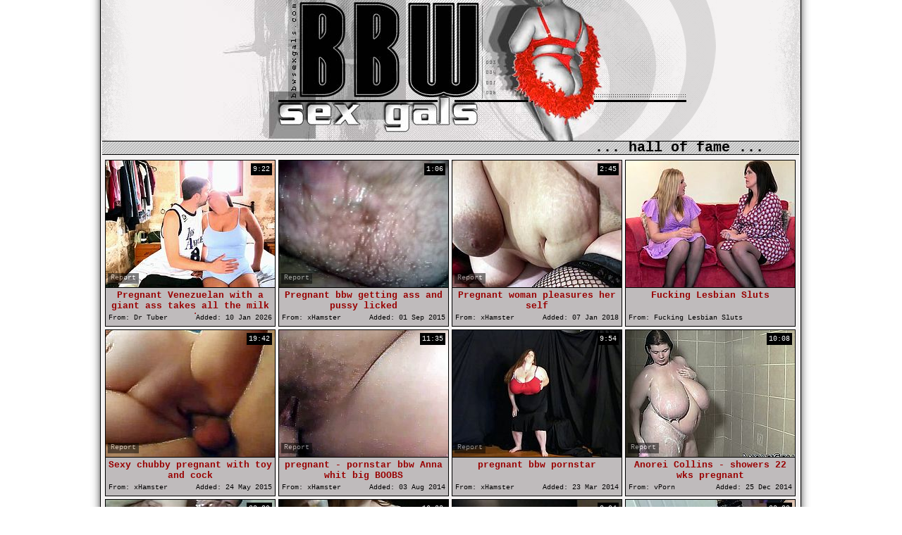

--- FILE ---
content_type: text/html; charset=utf-8
request_url: http://www.bbwsexgals.com/?cat=136&page=1&tag=Pregnant&order=best
body_size: 10571
content:
<!DOCTYPE HTML PUBLIC "-//W3C//DTD HTML 4.01 Transitional//EN" "http://www.w3.org/TR/html4/loose.dtd">
<html>
<head>
<meta http-equiv="Content-Type" content="text/html; charset=utf-8">
<title>BBW SEX GALS - Best Free BBW Sex and Hottest BBW Porn Videos.</title>


<meta name="vporn.com" content="vporn.com-q@tgpteam.com-de7e262a5cc0e80">
<link href="/img_bbwsexgals/bsg_main.css" rel="stylesheet" type="text/css">
<link rel="icon" href="/favicon.ico" type="image/gif">
<link rel="shortcut icon" href="/favicon.ico">
<script>
  var needReportButton = true;
  self!=top&&(top.location=self.location);
</script>
<script type="text/javascript">
  var q2ts = '4309253,1982030,2906626,1770948,1005119,423442,1467873,1924384,450200,449223,612940,428074,2064578,1027605,3524577,394264,3221262,1012841,392986,3560201,3212966,2959336,4116251,2068957,2278339,3789520,3439215,1100253,3895695,2861713,416881,4002901,4012043,3850989,3802940,301054,3527443,3114069,499402,1536389,3528229,4289142,3855329,3775724,413687,2120624,3222346,1115100,4293239,3906672,2088249,3215056,580282,3350632,3946408,4057391,3254938,4129169,2144165,3688055,3041560,2896430,3933893,3911468,1143785,3951718,3179919,4132317,3670926,4286215,550700,3450919,4086485,4191178,4017578,3944835,3968260,3175486';
</script>
<script type="text/javascript" src="/static/qr2.js?v1.002"></script>
</head>
<body topmargin="0" bottommargin="0" leftmargin="0" rightmargin="0" bgcolor="#FFFFFF">
<table width="1024" border="0" align="center" cellpadding="0" cellspacing="0">
  <tr>
    <td width="14" class="sh_l">&nbsp;</td>
    <td width="972" bgcolor="#F4F2F2" class="global_brd">
      <table width="100%" border="0" cellpadding="0" cellspacing="0">
        <tr>
          <td>
<table width="100%" border="0" align="center" cellpadding="0" cellspacing="0">
              <tr>
                <td height="200" align="left" valign="top"><img src="/img_bbwsexgals/bsg_02.gif" width="45" height="200"></td>
                <td>
                  <table border="0" align="center" cellpadding="0" cellspacing="0">
                    <tr>
                      <td width="594" valign="top"><a href="/categories" target="_self" title="BBW Sex Gals"><img src="/img_bbwsexgals/bsg_h01.jpg" width="594" height="145" border="0"></a></td>
                      <td width="162" valign="top" class="h02">&nbsp;</td>
                    </tr>
                    <tr>
                      <td colspan="2"><img src="/img_bbwsexgals/bsg_h03.jpg" width="574" height="55"><img src="/img_bbwsexgals/bsg_h04.gif" width="182" height="55" border="0"></td>
                    </tr>
                  </table>                  </td>
                <td align="right" valign="top"><img src="/img_bbwsexgals/bsg_07.gif" width="46" height="200"></td>
              </tr>
            </table></td>
        </tr>
        <tr>
          <td valign="top">
            <table width="970" border="0" align="center" cellpadding="0" cellspacing="0">
              <tr>
                <td width="970" align="right" valign="bottom" class="l45"><span class="blockname">... hall of fame ...</span></td>
                
                
              </tr>
              <tr>
                <td>
                  <table width="970" border="0" cellspacing="2" cellpadding="0">
              <tr>
        <td align="center">
        <ul class="v">
<li><div class="thumb-wrapper">
<a href="/video/yrakg.Pregnant-Venezuelan-with-a-giant-ass-takes-all-the-milk-out.html" target="_blank" title="Pregnant Venezuelan with a giant ass takes all the milk out" rel="nofollow" data-stat="0|4309253|136|"><img src="http://img2.xxxcdn.net/0y/ra/kg_pregnant_amateur.jpg" alt="" width="240" height="180" class="thumb"></a>
<h3>Pregnant Venezuelan with a giant ass takes all the milk out</h3>
<span class="du"> 9:22</span>
<span class="ad"><b>Added:</b> 10 Jan 2026</span>
<span class="by"><b>From:</b> Dr Tuber</span></div></li><li><div class="thumb-wrapper">
<a href="/video/fzeuo.Pregnant-bbw-getting-ass-and-pussy-licked.html" target="_blank" title="Pregnant bbw getting ass and pussy licked" rel="nofollow" data-stat="1|1982030|136|"><img src="http://img3.xxxcdn.net/0f/ze/uo_hairy_amateur.jpg" alt="" width="240" height="180" class="thumb"></a>
<h3>Pregnant bbw getting ass and pussy licked</h3>
<span class="du"> 1:06</span>
<span class="ad"><b>Added:</b> 01 Sep 2015</span>
<span class="by"><b>From:</b> xHamster</span></div></li><li><div class="thumb-wrapper">
<a href="/video/nagen.Pregnant-woman-pleasures-her-self.html" target="_blank" title="Pregnant woman pleasures her self" rel="nofollow" data-stat="2|2906626|136|"><img src="http://img1.xxxcdn.net/0n/ag/en_amateur_bbw.jpg" alt="" width="240" height="180" class="thumb"></a>
<h3>Pregnant woman pleasures her self</h3>
<span class="du"> 2:45</span>
<span class="ad"><b>Added:</b> 07 Jan 2018</span>
<span class="by"><b>From:</b> xHamster</span></div></li><li>
<a href="/d/out?partner=fuckinglesbiansluts.com&id=118&g=o&c=136" target="_blank" title="Fucking Lesbian Sluts" rel="nofollow"><img src="http://img4.xxxcdn.net/0y/3u/r5_busty_blonde.jpg" alt="Fucking Lesbian Sluts" width="240" height="180" class="thumb"></a>
<h3>Fucking Lesbian Sluts</h3>
<span class="by"><b>From:</b> Fucking Lesbian Sluts</span></li>
<li><div class="thumb-wrapper">
<a href="/video/e7cdw.Sexy-chubby-pregnant-with-toy-and-cock.html" target="_blank" title="Sexy chubby pregnant with toy and cock" rel="nofollow" data-stat="3|1770948|136|"><img src="http://img3.xxxcdn.net/0e/7c/dw_chubby_babe.jpg" alt="" width="240" height="180" class="thumb"></a>
<h3>Sexy chubby pregnant with toy and cock</h3>
<span class="du"> 19:42</span>
<span class="ad"><b>Added:</b> 24 May 2015</span>
<span class="by"><b>From:</b> xHamster</span></div></li><li><div class="thumb-wrapper">
<a href="/video/84xjn.pregnant--pornstar-bbw-Anna-whit-big-BOOBS.html" target="_blank" title="pregnant - pornstar bbw Anna whit big BOOBS" rel="nofollow" data-stat="4|1005119|136|"><img src="http://img2.xxxcdn.net/08/4x/jn_pornstar_babe.jpg" alt="" width="240" height="180" class="thumb"></a>
<h3>pregnant - pornstar bbw Anna whit big BOOBS</h3>
<span class="du"> 11:35</span>
<span class="ad"><b>Added:</b> 03 Aug 2014</span>
<span class="by"><b>From:</b> xHamster</span></div></li><li><div class="thumb-wrapper">
<a href="/video/3i0zb.pregnant-bbw-pornstar.html" target="_blank" title="pregnant bbw pornstar" rel="nofollow" data-stat="5|423442|136|"><img src="http://img2.xxxcdn.net/03/i0/zb_pregnant_babe.jpg" alt="" width="240" height="180" class="thumb"></a>
<h3>pregnant bbw pornstar</h3>
<span class="du"> 9:54</span>
<span class="ad"><b>Added:</b> 23 Mar 2014</span>
<span class="by"><b>From:</b> xHamster</span></div></li><li><div class="thumb-wrapper">
<a href="/video/buf7s.Anorei-Collins--showers-22-wks-pregnant.html" target="_blank" title="Anorei Collins - showers 22 wks pregnant" rel="nofollow" data-stat="6|1467873|136|"><img src="http://img1.xxxcdn.net/0b/uf/7s_chubby_shower.jpg" alt="Anorei Collins lexxxi luxe bbw big tits" width="240" height="180" class="thumb"></a>
<h3>Anorei Collins - showers 22 wks pregnant</h3>
<span class="du"> 10:08</span>
<span class="ad"><b>Added:</b> 25 Dec 2014</span>
<span class="by"><b>From:</b> vPorn</span></div></li>
<li><div class="thumb-wrapper">
<a href="/video/finnf.Sexy-Pregnant-Babe-Craves-Sex.html" target="_blank" title="Sexy Pregnant Babe Craves Sex" rel="nofollow" data-stat="7|1924384|136|"><img src="http://img4.xxxcdn.net/0f/in/nf_bbw_fuck.jpg" alt="" width="240" height="180" class="thumb"></a>
<h3>Sexy Pregnant Babe Craves Sex</h3>
<span class="du"> 33:20</span>
<span class="ad"><b>Added:</b> 11 Aug 2015</span>
<span class="by"><b>From:</b> Porn Hub</span></div></li><li><div class="thumb-wrapper">
<a href="/video/3q973.pregnant-bbw-pornstar.html" target="_blank" title="pregnant bbw pornstar" rel="nofollow" data-stat="8|450200|136|"><img src="http://img3.xxxcdn.net/03/q9/73_pornstar_babe.jpg" alt="" width="240" height="180" class="thumb"></a>
<h3>pregnant bbw pornstar</h3>
<span class="du"> 16:22</span>
<span class="ad"><b>Added:</b> 31 Mar 2014</span>
<span class="by"><b>From:</b> xHamster</span></div></li><li><div class="thumb-wrapper">
<a href="/video/3pzb6.pregnant-bbw-pornstar.html" target="_blank" title="pregnant bbw pornstar" rel="nofollow" data-stat="9|449223|136|"><img src="http://img0.xxxcdn.net/03/pz/b6_pregnant_babe.jpg" alt="" width="240" height="180" class="thumb"></a>
<h3>pregnant bbw pornstar</h3>
<span class="du"> 8:04</span>
<span class="ad"><b>Added:</b> 31 Mar 2014</span>
<span class="by"><b>From:</b> xHamster</span></div></li><li><div class="thumb-wrapper">
<a href="/video/51w4o.pregnant--bbw-chik.html" target="_blank" title="pregnant - bbw chik" rel="nofollow" data-stat="10|612940|136|"><img src="http://img1.xxxcdn.net/05/1w/4o_pregnant_babe.jpg" alt="" width="240" height="180" class="thumb"></a>
<h3>pregnant - bbw chik</h3>
<span class="du"> 33:33</span>
<span class="ad"><b>Added:</b> 09 May 2014</span>
<span class="by"><b>From:</b> xHamster</span></div></li>
<li><div class="thumb-wrapper">
<a href="/video/3jftl.pregnant-bbw-pornstar.html" target="_blank" title="pregnant bbw pornstar" rel="nofollow" data-stat="11|428074|136|"><img src="http://img2.xxxcdn.net/03/jf/tl_pregnant_babe.jpg" alt="" width="240" height="180" class="thumb"></a>
<h3>pregnant bbw pornstar</h3>
<span class="du"> 9:17</span>
<span class="ad"><b>Added:</b> 24 Mar 2014</span>
<span class="by"><b>From:</b> xHamster</span></div></li><li><div class="thumb-wrapper">
<a href="/video/gkjz8.big-fat-pregnant-pussy.html" target="_blank" title="big fat pregnant pussy" rel="nofollow" data-stat="12|2064578|136|"><img src="http://img3.xxxcdn.net/0g/kj/z8_amateur_bbw.jpg" alt="" width="240" height="180" class="thumb"></a>
<h3>big fat pregnant pussy</h3>
<span class="du"> 5:34</span>
<span class="ad"><b>Added:</b> 30 Sep 2015</span>
<span class="by"><b>From:</b> xHamster</span></div></li><li><div class="thumb-wrapper">
<a href="/video/8bc8w.Sunburned-Pregnant-Nerd-Toys.html" target="_blank" title="Sunburned Pregnant Nerd Toys" rel="nofollow" data-stat="13|1027605|136|"><img src="http://img1.xxxcdn.net/08/bc/8w_bbw_masturbation.jpg" alt="" width="240" height="180" class="thumb"></a>
<h3>Sunburned Pregnant Nerd Toys</h3>
<span class="du"> 8:37</span>
<span class="ad"><b>Added:</b> 08 Aug 2014</span>
<span class="by"><b>From:</b> xHamster</span></div></li><li><div class="thumb-wrapper">
<a href="/video/sb5m5.Mature-pregnant-51-years.html" target="_blank" title="Mature pregnant 51 years" rel="nofollow" data-stat="14|3524577|136|"><img src="http://img1.xxxcdn.net/0s/b5/m5_pregnant_milf.jpg" alt="" width="240" height="180" class="thumb"></a>
<h3>Mature pregnant 51 years</h3>
<span class="du"> 1:34</span>
<span class="ad"><b>Added:</b> 09 Jul 2018</span>
<span class="by"><b>From:</b> xHamster</span></div></li>
<li><div class="thumb-wrapper">
<a href="/video/39s4c.pregnant-bbw-pornstar.html" target="_blank" title="pregnant bbw pornstar" rel="nofollow" data-stat="15|394264|136|"><img src="http://img1.xxxcdn.net/03/9s/4c_pregnant_babe.jpg" alt="" width="240" height="180" class="thumb"></a>
<h3>pregnant bbw pornstar</h3>
<span class="du"> 9:04</span>
<span class="ad"><b>Added:</b> 17 Mar 2014</span>
<span class="by"><b>From:</b> xHamster</span></div></li><li><div class="thumb-wrapper">
<a href="/video/przpr.Pregnant-BBW-Bunny-De-la-Cruz-Gets-Fucked-by-Latin-Cock.html" target="_blank" title="Pregnant BBW Bunny De la Cruz Gets Fucked by Latin Cock" rel="nofollow" data-stat="16|3221262|136|"><img src="http://img4.xxxcdn.net/0p/rz/pr_latina_fuck.jpg" alt="" width="240" height="180" class="thumb"></a>
<h3>Pregnant BBW Bunny De la Cruz Gets Fucked by Latin Cock</h3>
<span class="du"> 5:00</span>
<span class="ad"><b>Added:</b> 09 Apr 2018</span>
<span class="by"><b>From:</b> xHamster</span></div></li><li><div class="thumb-wrapper">
<a href="/video/8741s.Pregnant-Pussy-2.html" target="_blank" title="Pregnant Pussy 2" rel="nofollow" data-stat="17|1012841|136|"><img src="http://img3.xxxcdn.net/08/74/1s_amateur_interracial.jpg" alt="" width="240" height="180" class="thumb"></a>
<h3>Pregnant Pussy 2</h3>
<span class="du"> 3:00</span>
<span class="ad"><b>Added:</b> 04 Aug 2014</span>
<span class="by"><b>From:</b> xHamster</span></div></li><li><div class="thumb-wrapper">
<a href="/video/39evt.pregnant-bbw-pornstar.html" target="_blank" title="pregnant bbw pornstar" rel="nofollow" data-stat="18|392986|136|"><img src="http://img1.xxxcdn.net/03/9e/vt_pregnant_babe.jpg" alt="" width="240" height="180" class="thumb"></a>
<h3>pregnant bbw pornstar</h3>
<span class="du"> 5:36</span>
<span class="ad"><b>Added:</b> 16 Mar 2014</span>
<span class="by"><b>From:</b> xHamster</span></div></li>
<li><div class="thumb-wrapper">
<a href="/video/sm7jd.Horny-Asian-big-tits-suck-fuck-get-pregnant.html" target="_blank" title="Horny Asian big tits suck fuck get pregnant" rel="nofollow" data-stat="19|3560201|136|"><img src="http://img4.xxxcdn.net/0s/m7/jd_asian_bbw.jpg" alt="" width="240" height="180" class="thumb"></a>
<h3>Horny Asian big tits suck fuck get pregnant</h3>
<span class="du"> 4:28</span>
<span class="ad"><b>Added:</b> 19 Jul 2018</span>
<span class="by"><b>From:</b> xHamster</span></div></li><li><div class="thumb-wrapper">
<a href="/video/ppnku.Pregnant-Nata-Solo-Masturbation-Anal--More-at-PregHoescom.html" target="_blank" title="Pregnant Nata Solo Masturbation Anal - More at PregHoes.com" rel="nofollow" data-stat="20|3212966|136|"><img src="http://img3.xxxcdn.net/0p/pn/ku_chubby_orgasm.jpg" alt="" width="240" height="180" class="thumb"></a>
<h3>Pregnant Nata Solo Masturbation Anal - More at PregHoes.com</h3>
<span class="du"> 15:35</span>
<span class="ad"><b>Added:</b> 07 Apr 2018</span>
<span class="by"><b>From:</b> vPorn</span></div></li><li><div class="thumb-wrapper">
<a href="/video/npj1o.Massive-Tits-Pregnant-BBW-Fucks-Herself-Toy-Style.html" target="_blank" title="Massive Tits Pregnant BBW Fucks Herself Toy Style" rel="nofollow" data-stat="21|2959336|136|"><img src="http://img2.xxxcdn.net/0n/pj/1o_granny_fuck.jpg" alt="" width="240" height="180" class="thumb"></a>
<h3>Massive Tits Pregnant BBW Fucks Herself Toy Style</h3>
<span class="du"> 6:47</span>
<span class="ad"><b>Added:</b> 22 Jan 2018</span>
<span class="by"><b>From:</b> Porn</span></div></li><li><div class="thumb-wrapper">
<a href="/video/wuw2r.Pregnant-ebony-JUMBO-booty-candid.html" target="_blank" title="Pregnant ebony JUMBO booty candid" rel="nofollow" data-stat="22|4116251|136|"><img src="http://img3.xxxcdn.net/0w/uw/2r_pregnant_brunette.jpg" alt="" width="240" height="180" class="thumb"></a>
<h3>Pregnant ebony JUMBO booty candid</h3>
<span class="du"> 1:44</span>
<span class="ad"><b>Added:</b> 29 Jan 2020</span>
<span class="by"><b>From:</b> xHamster</span></div></li>
<li><div class="thumb-wrapper">
<a href="/video/glraq.Pregnant-BBW-with-glasses-nailed.html" target="_blank" title="Pregnant BBW with glasses nailed" rel="nofollow" data-stat="23|2068957|136|"><img src="http://img0.xxxcdn.net/0g/lr/aq_hardcore_babe.jpg" alt="" width="240" height="180" class="thumb"></a>
<h3>Pregnant BBW with glasses nailed</h3>
<span class="du"> 26:39</span>
<span class="ad"><b>Added:</b> 02 Oct 2015</span>
<span class="by"><b>From:</b> xHamster</span></div></li><li><div class="thumb-wrapper">
<a href="/video/i793a.Monica-still-pregnant-still-horny.html" target="_blank" title="Monica still pregnant, still horny..." rel="nofollow" data-stat="24|2278339|136|"><img src="http://img2.xxxcdn.net/0i/79/3a_amateur_bbw.jpg" alt="" width="240" height="180" class="thumb"></a>
<h3>Monica still pregnant, still horny...</h3>
<span class="du"> 5:45</span>
<span class="ad"><b>Added:</b> 28 Dec 2015</span>
<span class="by"><b>From:</b> xHamster</span></div></li><li><div class="thumb-wrapper">
<a href="/video/uj590.Preggo-BBW-Vanessa-London-Gets-Fucked-By-Stranger.html" target="_blank" title="Preggo BBW Vanessa London Gets Fucked By Stranger" rel="nofollow" data-stat="25|3789520|136|"><img src="http://img3.xxxcdn.net/0u/j5/90_bbw_fuck.jpg" alt="" width="240" height="180" class="thumb"></a>
<h3>Preggo BBW Vanessa London Gets Fucked By Stranger</h3>
<span class="du"> 5:00</span>
<span class="ad"><b>Added:</b> 23 Nov 2018</span>
<span class="by"><b>From:</b> xHamster</span></div></li><li><div class="thumb-wrapper">
<a href="/video/rkgoc.Mature-pregnant-51-years.html" target="_blank" title="Mature pregnant 51 years" rel="nofollow" data-stat="26|3439215|136|"><img src="http://img4.xxxcdn.net/0r/kg/oc_mature_mom.jpg" alt="" width="240" height="180" class="thumb"></a>
<h3>Mature pregnant 51 years</h3>
<span class="du"> 11:16</span>
<span class="ad"><b>Added:</b> 13 Jun 2018</span>
<span class="by"><b>From:</b> xHamster</span></div></li>
<li><div class="thumb-wrapper">
<a href="/video/8w3ua.pregnant--bbw-latina-Liz.html" target="_blank" title="pregnant - bbw latina Liz" rel="nofollow" data-stat="27|1100253|136|"><img src="http://img3.xxxcdn.net/08/w3/ua_pregnant_babe.jpg" alt="" width="240" height="180" class="thumb"></a>
<h3>pregnant - bbw latina Liz</h3>
<span class="du"> 27:55</span>
<span class="ad"><b>Added:</b> 26 Aug 2014</span>
<span class="by"><b>From:</b> xHamster</span></div></li><li><div class="thumb-wrapper">
<a href="/video/vbay6.Huge-Boobs-Pregnant-Sex.html" target="_blank" title="Huge Boobs Pregnant Sex" rel="nofollow" data-stat="28|3895695|136|"><img src="http://img2.xxxcdn.net/0v/ba/y6_huge_cumshot.jpg" alt="" width="240" height="180" class="thumb"></a>
<h3>Huge Boobs Pregnant Sex</h3>
<span class="du"> 33:20</span>
<span class="ad"><b>Added:</b> 12 Feb 2019</span>
<span class="by"><b>From:</b> xHamster</span></div></li><li><div class="thumb-wrapper">
<a href="/video/mw8ed.Pregnant--endlich-schwanger-15.html" target="_blank" title="Pregnant - endlich schwanger 15" rel="nofollow" data-stat="29|2861713|136|"><img src="http://img4.xxxcdn.net/0m/w8/ed_milf_hardcore.jpg" alt="" width="240" height="180" class="thumb"></a>
<h3>Pregnant - endlich schwanger 15</h3>
<span class="du"> 21:20</span>
<span class="ad"><b>Added:</b> 31 Oct 2017</span>
<span class="by"><b>From:</b> Dr Tuber</span></div></li><li><div class="thumb-wrapper">
<a href="/video/3g346.pregnant-bbw-pornstar.html" target="_blank" title="pregnant bbw pornstar" rel="nofollow" data-stat="30|416881|136|"><img src="http://img2.xxxcdn.net/03/g3/46_bbw_pornstar.jpg" alt="" width="240" height="180" class="thumb"></a>
<h3>pregnant bbw pornstar</h3>
<span class="du"> 10:10</span>
<span class="ad"><b>Added:</b> 21 Mar 2014</span>
<span class="by"><b>From:</b> xHamster</span></div></li>
<li><div class="thumb-wrapper">
<a href="/video/w3m9o.Maxe059.html" target="_blank" title="Maxe059" rel="nofollow" data-stat="31|4002901|136|"><img src="http://img0.xxxcdn.net/0w/3m/9o_tits.jpg" alt="" width="240" height="180" class="thumb"></a>
<h3>Maxe059</h3>
<span class="du"> 1:07</span>
<span class="ad"><b>Added:</b> 04 May 2019</span>
<span class="by"><b>From:</b> xHamster</span></div></li><li><div class="thumb-wrapper">
<a href="/video/w5ugg.Maxe059.html" target="_blank" title="Maxe059" rel="nofollow" data-stat="32|4012043|136|"><img src="http://img4.xxxcdn.net/0w/5u/gg_big_ass.jpg" alt="" width="240" height="180" class="thumb"></a>
<h3>Maxe059</h3>
<span class="du"> 2:53</span>
<span class="ad"><b>Added:</b> 13 May 2019</span>
<span class="by"><b>From:</b> xHamster</span></div></li><li><div class="thumb-wrapper">
<a href="/video/uzidu.Bbw-pregnant-mexican-masturbates.html" target="_blank" title="Bbw pregnant mexican masturbates" rel="nofollow" data-stat="33|3850989|136|"><img src="http://img1.xxxcdn.net/0u/zi/du_pregnant_masturbation.jpg" alt="" width="240" height="180" class="thumb"></a>
<h3>Bbw pregnant mexican masturbates</h3>
<span class="du"> 0:39</span>
<span class="ad"><b>Added:</b> 07 Jan 2019</span>
<span class="by"><b>From:</b> xHamster</span></div></li><li><div class="thumb-wrapper">
<a href="/video/umrpj.Milking-Huge-Massive-Ebony-Boobs-Big-Areola.html" target="_blank" title="Milking Huge Massive Ebony Boobs (Big Areola)" rel="nofollow" data-stat="34|3802940|136|"><img src="http://img3.xxxcdn.net/0u/mr/pj_black_bbw.jpg" alt="" width="240" height="180" class="thumb"></a>
<h3>Milking Huge Massive Ebony Boobs (Big Areola)</h3>
<span class="du"> 0:51</span>
<span class="ad"><b>Added:</b> 03 Dec 2018</span>
<span class="by"><b>From:</b> xHamster</span></div></li>
<li><div class="thumb-wrapper">
<a href="/video/2gmky.Pregnant-jap-sluts-humping-hairy-starved-shafts-in-foursome.html" target="_blank" title="Pregnant jap sluts humping hairy starved shafts in foursome" rel="nofollow" data-stat="35|301054|136|"><img src="http://img4.xxxcdn.net/02/gm/ky_amateur_foursome.jpg" alt="" width="240" height="180" class="thumb"></a>
<h3>Pregnant jap sluts humping hairy starved shafts in foursome</h3>
<span class="du"> 5:00</span>
<span class="ad"><b>Added:</b> 18 Feb 2014</span>
<span class="by"><b>From:</b> Dr Tuber</span></div></li><li><div class="thumb-wrapper">
<a href="/video/sc1y3.Yanks-Preggo-Candy-Cums-multiple-times.html" target="_blank" title="Yanks Preggo Candy Cums multiple times" rel="nofollow" data-stat="36|3527443|136|"><img src="http://img3.xxxcdn.net/0s/c1/y3_amateur_orgasm.jpg" alt="" width="240" height="180" class="thumb"></a>
<h3>Yanks Preggo Candy Cums multiple times</h3>
<span class="du"> 6:39</span>
<span class="ad"><b>Added:</b> 10 Jul 2018</span>
<span class="by"><b>From:</b> xHamster</span></div></li><li><div class="thumb-wrapper">
<a href="/video/owpaz.Die-Hoch-Schwangere-Frisoese.html" target="_blank" title="Die Hoch Schwangere Frisoese" rel="nofollow" data-stat="37|3114069|136|"><img src="http://img1.xxxcdn.net/0o/wp/az_bbw_orgasm.jpg" alt="" width="240" height="180" class="thumb"></a>
<h3>Die Hoch Schwangere Frisoese</h3>
<span class="du"> 0:28</span>
<span class="ad"><b>Added:</b> 10 Mar 2018</span>
<span class="by"><b>From:</b> xHamster</span></div></li><li><div class="thumb-wrapper">
<a href="/video/442yr.Pregnant-Nerd-Brit-Trinity-Swallows-Some-Loads.html" target="_blank" title="Pregnant Nerd Brit Trinity Swallows Some Loads" rel="nofollow" data-stat="38|499402|136|"><img src="http://img1.xxxcdn.net/04/42/yr_bbw_swallow.jpg" alt="" width="240" height="180" class="thumb"></a>
<h3>Pregnant Nerd Brit Trinity Swallows Some Loads</h3>
<span class="du"> 24:12</span>
<span class="ad"><b>Added:</b> 11 Apr 2014</span>
<span class="by"><b>From:</b> xHamster</span></div></li>
</ul></td>
      </tr>
      </table>                </td>
              </tr>
              <tr>
                <td align="center" class="l45" height="28">&nbsp;
                             </td>
              </tr>
            </table>          </td>
        </tr>
        

        <tr>
          <td>
          <br>
          <div class="ar" align="center"><a href="/categories">CATEGORIES</a>&nbsp;&nbsp;&nbsp;&nbsp;&nbsp;&nbsp; <b>BEST</b> <a href="/?cat=136&page=1&tag=Pregnant&order=fresh">FRESH</a> <a href="/?cat=136&page=1&tag=Pregnant&order=long">LONGEST</a> &nbsp;&nbsp;&nbsp;&nbsp;&nbsp;&nbsp;<b>1</b><a href="/?cat=136&page=2&tag=Pregnant&order=best" target="_self">2</a></div>
          
          
          <br>
          <br>
          <table width="970" border="0" align="center" cellpadding="0" cellspacing="0">
              <tr>
                <td width="970" align="right" valign="bottom" class="l45"><span class="blockname">... best free sites ...</span></td>
              </tr>
              <tr>
                <td><table width="970" border="0" cellpadding="1" cellspacing="1" class="txtinblock">
                    <tr>
                     <td> <table border="0" align="center" cellpadding="0" cellspacing="2">
     <tr align="center">
            <td><a href="/d/out?partner=dailyebonyclips.com&id=43&g=o&c=136" class="tops" rel="nofollow" target="_blank"><img src="http://img0.xxxcdn.net/0w/di/6l_ebony_mature.jpg" width="180" height="135" border="0"><br>Daily Ebony Clips</a></td>
            <td><a href="/d/out?partner=allxxxmovies.com&id=1&g=o&c=136" class="tops" rel="nofollow" target="_blank"><img src="http://img0.xxxcdn.net/0y/re/6t_fat_ass.jpg" width="180" height="135" border="0"><br>All XXX movies</a></td>
            <td><a href="/d/out?partner=tubejoin.com&id=2&g=o&c=136" class="tops" rel="nofollow" target="_blank"><img src="http://img0.xxxcdn.net/0m/pe/ue_cum_on_ass.jpg" width="180" height="135" border="0"><br>Tube Join</a></td>
            <td><a href="/d/out?partner=ardentcunt.com&id=3&g=o&c=136" class="tops" rel="nofollow" target="_blank"><img src="http://img4.xxxcdn.net/0y/aq/dq_bbw_doggystyle.jpg" width="180" height="135" border="0"><br>Ardent Cunt</a></td>
            <td><a href="/d/out?partner=bang-porn.com&id=4&g=o&c=136" class="tops" rel="nofollow" target="_blank"><img src="http://img0.xxxcdn.net/0x/iy/j1_amateur_anal.jpg" width="180" height="135" border="0"><br>Bang Porn</a></td>
          </tr>
        <tr align="center">
            <td><a href="/d/out?partner=dubporn.com&id=5&g=o&c=136" class="tops" rel="nofollow" target="_blank"><img src="http://img0.xxxcdn.net/0y/r0/gn_blonde_facial.jpg" width="180" height="135" border="0"><br>Dub Porn</a></td>
            <td><a href="/d/out?partner=flusterfuck.com&id=6&g=o&c=136" class="tops" rel="nofollow" target="_blank"><img src="http://img0.xxxcdn.net/0x/va/qu_bbw_blowjob.jpg" width="180" height="135" border="0"><br>Fluster Fuck</a></td>
            <td><a href="/d/out?partner=lasttubes.com&id=7&g=o&c=136" class="tops" rel="nofollow" target="_blank"><img src="http://img0.xxxcdn.net/0u/os/ai_bbw_anal.jpg" width="180" height="135" border="0"><br>Last Tubes</a></td>
            <td><a href="/d/out?partner=pornhubhq.com&id=8&g=o&c=136" class="tops" rel="nofollow" target="_blank"><img src="http://img0.xxxcdn.net/0v/pt/bj_bbw.jpg" width="180" height="135" border="0"><br>Pornhub HQ</a></td>
            <td><a href="/d/out?partner=fuckforces.com&id=9&g=o&c=136" class="tops" rel="nofollow" target="_blank"><img src="http://img3.xxxcdn.net/0y/6o/g3_bbw_blowjob.jpg" width="180" height="135" border="0"><br>Fuck Forces</a></td>
        </tr>
</table> </td>
                    </tr>
                </table></td>
              </tr>
              <tr>
                <td align="center" class="l45">&nbsp;</td>
              </tr>
            </table><br>
          <br>
           <table width="970" border="0" align="center" cellpadding="0" cellspacing="0">
              <tr>
                <td width="970" align="right" valign="bottom" class="l45"><span class="blockname">... best Pregnant movies ...</span></td>
                
                
              </tr>
              <tr>
                <td>
                  <table width="970" border="0" cellspacing="2" cellpadding="0">
              <tr>
        <td align="center">
        <ul class="v">
<li><div class="thumb-wrapper">
<a href="/video/ce1yy.My-Pregnant-Slave-Birthing-an-XL-Kong-and-Gaping-Her-Pussy.html" target="_blank" title="My Pregnant Slave Birthing an XL Kong and Gaping Her Pussy" rel="nofollow" data-stat="39|1536389|136|"><img src="http://img0.xxxcdn.net/0c/e1/yy_close_up_pussy.jpg" alt="" width="240" height="180" class="thumb"></a>
<h3>My Pregnant Slave Birthing an XL Kong and Gaping Her Pussy</h3>
<span class="du"> 0:49</span>
<span class="ad"><b>Added:</b> 29 Jan 2015</span>
<span class="by"><b>From:</b> xHamster</span></div></li><li><div class="thumb-wrapper">
<a href="/video/scayc.Mature-51-years-pregnant.html" target="_blank" title="Mature 51 years pregnant" rel="nofollow" data-stat="40|3528229|136|"><img src="http://img1.xxxcdn.net/0s/ca/yc_mature_amateur.jpg" alt="" width="240" height="180" class="thumb"></a>
<h3>Mature 51 years pregnant</h3>
<span class="du"> 2:02</span>
<span class="ad"><b>Added:</b> 10 Jul 2018</span>
<span class="by"><b>From:</b> xHamster</span></div></li><li><div class="thumb-wrapper">
<a href="/video/yiog5.JimmyDraws--Epiphany-Jones--Pregnant-and-cheating-with-a.html" target="_blank" title="JimmyDraws - Epiphany Jones - Pregnant and cheating with a" rel="nofollow" data-stat="41|4289142|136|"><img src="http://img2.xxxcdn.net/0y/io/g5_blonde_solo.jpg" alt="" width="240" height="180" class="thumb"></a>
<h3>JimmyDraws - Epiphany Jones - Pregnant and cheating with a</h3>
<span class="du"> 11:28</span>
<span class="ad"><b>Added:</b> 02 Jul 2025</span>
<span class="by"><b>From:</b> Dr Tuber</span></div></li><li>
<a href="/d/out?partner=adnlt.com&id=19&g=o&c=136" target="_blank" title="Adult" rel="nofollow"><img src="http://img2.xxxcdn.net/0y/g7/1o_bbw_blowjob.jpg" alt="Adult" width="240" height="180" class="thumb"></a>
<h3>Adult</h3>
<span class="by"><b>From:</b> Adult</span></li>
<li><div class="thumb-wrapper">
<a href="/video/v0jzn.Jav-pregnant-pussy.html" target="_blank" title="Jav pregnant pussy" rel="nofollow" data-stat="42|3855329|136|"><img src="http://img3.xxxcdn.net/0v/0j/zn_bbw_orgasm.jpg" alt="" width="240" height="180" class="thumb"></a>
<h3>Jav pregnant pussy</h3>
<span class="du"> 14:17</span>
<span class="ad"><b>Added:</b> 12 Jan 2019</span>
<span class="by"><b>From:</b> xHamster</span></div></li><li><div class="thumb-wrapper">
<a href="/video/ufec8.Cute-and-Curvy-Mal-Malloy-cut.html" target="_blank" title="Cute and Curvy Mal Malloy cut" rel="nofollow" data-stat="43|3775724|136|"><img src="http://img4.xxxcdn.net/0u/fe/c8_lactating.jpg" alt="" width="240" height="180" class="thumb"></a>
<h3>Cute and Curvy Mal Malloy cut</h3>
<span class="du"> 14:50</span>
<span class="ad"><b>Added:</b> 13 Nov 2018</span>
<span class="by"><b>From:</b> xHamster</span></div></li><li><div class="thumb-wrapper">
<a href="/video/3f7hg.Lesbian-milfs-and-pregnant-chik.html" target="_blank" title="Lesbian milf's and pregnant chik" rel="nofollow" data-stat="44|413687|136|"><img src="http://img3.xxxcdn.net/03/f7/hg_lesbian_milf.jpg" alt="" width="240" height="180" class="thumb"></a>
<h3>Lesbian milf's and pregnant chik</h3>
<span class="du"> 27:08</span>
<span class="ad"><b>Added:</b> 21 Mar 2014</span>
<span class="by"><b>From:</b> xHamster</span></div></li><li><div class="thumb-wrapper">
<a href="/video/gzk7t.Chubby-pregnant-chick-fucking.html" target="_blank" title="Chubby, pregnant chick fucking" rel="nofollow" data-stat="45|2120624|136|"><img src="http://img2.xxxcdn.net/0g/zk/7t_pregnant_chick.jpg" alt="" width="240" height="180" class="thumb"></a>
<h3>Chubby, pregnant chick fucking</h3>
<span class="du"> 1:47</span>
<span class="ad"><b>Added:</b> 24 Oct 2015</span>
<span class="by"><b>From:</b> xHamster</span></div></li>
<li><div class="thumb-wrapper">
<a href="/video/psan3.Amazing-pregnant-babe-loves-to-get-fucked.html" target="_blank" title="Amazing pregnant babe loves to get fucked" rel="nofollow" data-stat="46|3222346|136|"><img src="http://img4.xxxcdn.net/0p/sa/n3_huge_pussy.jpg" alt="" width="240" height="180" class="thumb"></a>
<h3>Amazing pregnant babe loves to get fucked</h3>
<span class="du"> 29:38</span>
<span class="ad"><b>Added:</b> 10 Apr 2018</span>
<span class="by"><b>From:</b> vPorn</span></div></li><li><div class="thumb-wrapper">
<a href="/video/9068g.Pregnant-BBW-MILF-blowjob.html" target="_blank" title="Pregnant BBW MILF blowjob" rel="nofollow" data-stat="47|1115100|136|"><img src="http://img4.xxxcdn.net/09/06/8g_pregnant_brunette.jpg" alt="" width="240" height="180" class="thumb"></a>
<h3>Pregnant BBW MILF blowjob</h3>
<span class="du"> 9:35</span>
<span class="ad"><b>Added:</b> 29 Aug 2014</span>
<span class="by"><b>From:</b> Dr Tuber</span></div></li><li><div class="thumb-wrapper">
<a href="/video/ykfkl.Pregnant-Japanese-Girls-Homemade-Sex-Tape.html" target="_blank" title="Pregnant Japanese Girl's Homemade Sex Tape" rel="nofollow" data-stat="48|4293239|136|"><img src="http://img0.xxxcdn.net/0y/kf/kl_amateur_hardcore.jpg" alt="" width="240" height="180" class="thumb"></a>
<h3>Pregnant Japanese Girl's Homemade Sex Tape</h3>
<span class="du"> 1:49</span>
<span class="ad"><b>Added:</b> 07 Aug 2025</span>
<span class="by"><b>From:</b> Dr Tuber</span></div></li><li><div class="thumb-wrapper">
<a href="/video/vebdc.Pregnant-with-huge-breasts.html" target="_blank" title="Pregnant with huge breasts" rel="nofollow" data-stat="49|3906672|136|"><img src="http://img1.xxxcdn.net/0v/eb/dc_mature_bbw.jpg" alt="" width="240" height="180" class="thumb"></a>
<h3>Pregnant with huge breasts</h3>
<span class="du"> 2:29</span>
<span class="ad"><b>Added:</b> 19 Feb 2019</span>
<span class="by"><b>From:</b> xHamster</span></div></li>
<li><div class="thumb-wrapper">
<a href="/video/gqtpg.9-month-pregnant-teen-using-huge-dildo.html" target="_blank" title="9 month pregnant teen using huge dildo" rel="nofollow" data-stat="50|2088249|136|"><img src="http://img2.xxxcdn.net/0g/qt/pg_bbw_teen.jpg" alt="" width="240" height="180" class="thumb"></a>
<h3>9 month pregnant teen using huge dildo</h3>
<span class="du"> 4:31</span>
<span class="ad"><b>Added:</b> 11 Oct 2015</span>
<span class="by"><b>From:</b> Porn Hub</span></div></li><li><div class="thumb-wrapper">
<a href="/video/pq8l4.Best-Pregnant-Anal-Fuck-MyPornox-com.html" target="_blank" title="Best Pregnant Anal Fuck MyPornox com" rel="nofollow" data-stat="51|3215056|136|"><img src="http://img4.xxxcdn.net/0p/q8/l4_huge_cock.jpg" alt="" width="240" height="180" class="thumb"></a>
<h3>Best Pregnant Anal Fuck MyPornox com</h3>
<span class="du"> 8:23</span>
<span class="ad"><b>Added:</b> 07 Apr 2018</span>
<span class="by"><b>From:</b> vPorn</span></div></li><li><div class="thumb-wrapper">
<a href="/video/4rixe.pregnant-bbw-oil.html" target="_blank" title="pregnant bbw oil" rel="nofollow" data-stat="52|580282|136|"><img src="http://img1.xxxcdn.net/04/ri/xe_pregnant_milf.jpg" alt="" width="240" height="180" class="thumb"></a>
<h3>pregnant bbw oil</h3>
<span class="du"> 6:40</span>
<span class="ad"><b>Added:</b> 01 May 2014</span>
<span class="by"><b>From:</b> xHamster</span></div></li><li><div class="thumb-wrapper">
<a href="/video/qttkl.Having-Fun-Mal-Malloy.html" target="_blank" title="Having Fun (Mal Malloy)" rel="nofollow" data-stat="53|3350632|136|"><img src="http://img0.xxxcdn.net/0q/tt/kl_big_ass.jpg" alt="" width="240" height="180" class="thumb"></a>
<h3>Having Fun (Mal Malloy)</h3>
<span class="du"> 0:15</span>
<span class="ad"><b>Added:</b> 20 May 2018</span>
<span class="by"><b>From:</b> xHamster</span></div></li>
<li><div class="thumb-wrapper">
<a href="/video/votve.pregnant-latina-fuck-buddy.html" target="_blank" title="pregnant latina fuck buddy" rel="nofollow" data-stat="54|3946408|136|"><img src="http://img4.xxxcdn.net/0v/ot/ve_amateur_latina.jpg" alt="" width="240" height="180" class="thumb"></a>
<h3>pregnant latina fuck buddy</h3>
<span class="du"> 1:12</span>
<span class="ad"><b>Added:</b> 22 Mar 2019</span>
<span class="by"><b>From:</b> xHamster</span></div></li><li><div class="thumb-wrapper">
<a href="/video/wgvoh.7-MONTHS-PREGNANT-WIFE-HAVING-ORGASM.html" target="_blank" title="7 MONTHS PREGNANT WIFE HAVING ORGASM" rel="nofollow" data-stat="55|4057391|136|"><img src="http://img0.xxxcdn.net/0w/gv/oh_amateur_latina.jpg" alt="" width="240" height="180" class="thumb"></a>
<h3>7 MONTHS PREGNANT WIFE HAVING ORGASM</h3>
<span class="du"> 0:46</span>
<span class="ad"><b>Added:</b> 17 Jun 2019</span>
<span class="by"><b>From:</b> xHamster</span></div></li><li><div class="thumb-wrapper">
<a href="/video/q1np5.Pregnant-ebony-BBW-fucked.html" target="_blank" title="Pregnant ebony BBW fucked" rel="nofollow" data-stat="56|3254938|136|"><img src="http://img0.xxxcdn.net/0q/1n/p5_pregnant_fuck.jpg" alt="" width="240" height="180" class="thumb"></a>
<h3>Pregnant ebony BBW fucked</h3>
<span class="du"> 47:35</span>
<span class="ad"><b>Added:</b> 19 Apr 2018</span>
<span class="by"><b>From:</b> xHamster</span></div></li><li><div class="thumb-wrapper">
<a href="/video/wy8gd.HIJAB-PREGNANT-WIFE-FUCKED-BY-WORKER-.html" target="_blank" title="HIJAB PREGNANT WIFE FUCKED BY WORKER !" rel="nofollow" data-stat="57|4129169|136|"><img src="http://img3.xxxcdn.net/0w/y8/gd_pregnant_blowjob.jpg" alt="" width="240" height="180" class="thumb"></a>
<h3>HIJAB PREGNANT WIFE FUCKED BY WORKER !</h3>
<span class="du"> 14:58</span>
<span class="ad"><b>Added:</b> 11 Feb 2020</span>
<span class="by"><b>From:</b> xHamster</span></div></li>
<li><div class="thumb-wrapper">
<a href="/video/h6iei.Pregnant-BBW-Gets-Fucked-By-Big-Black-Cock.html" target="_blank" title="Pregnant BBW Gets Fucked By Big Black Cock" rel="nofollow" data-stat="58|2144165|136|"><img src="http://img3.xxxcdn.net/0h/6i/ei_black_bbw.jpg" alt="" width="240" height="180" class="thumb"></a>
<h3>Pregnant BBW Gets Fucked By Big Black Cock</h3>
<span class="du"> 5:05</span>
<span class="ad"><b>Added:</b> 04 Nov 2015</span>
<span class="by"><b>From:</b> xHamster</span></div></li><li><div class="thumb-wrapper">
<a href="/video/toqee.Homemade-sex-video.html" target="_blank" title="Homemade sex video" rel="nofollow" data-stat="59|3688055|136|"><img src="http://img2.xxxcdn.net/0t/oq/ee_american.jpg" alt="" width="240" height="180" class="thumb"></a>
<h3>Homemade sex video</h3>
<span class="du"> 5:08</span>
<span class="ad"><b>Added:</b> 28 Aug 2018</span>
<span class="by"><b>From:</b> xHamster</span></div></li><li><div class="thumb-wrapper">
<a href="/video/obydt.This-one-I-want-pregnant.html" target="_blank" title="This one I want pregnant" rel="nofollow" data-stat="60|3041560|136|"><img src="http://img1.xxxcdn.net/0o/by/dt_bbw.jpg" alt="" width="240" height="180" class="thumb"></a>
<h3>This one I want pregnant</h3>
<span class="du"> 1:32</span>
<span class="ad"><b>Added:</b> 14 Feb 2018</span>
<span class="by"><b>From:</b> xHamster</span></div></li><li><div class="thumb-wrapper">
<a href="/video/n7bkd.Pumping-herself-till-she-looks-pregnant-.html" target="_blank" title="Pumping herself till she looks pregnant !" rel="nofollow" data-stat="61|2896430|136|"><img src="http://img4.xxxcdn.net/0n/7b/kd_pregnant_anal.jpg" alt="" width="240" height="180" class="thumb"></a>
<h3>Pumping herself till she looks pregnant !</h3>
<span class="du"> 13:59</span>
<span class="ad"><b>Added:</b> 05 Jan 2018</span>
<span class="by"><b>From:</b> xHamster</span></div></li>
<li><div class="thumb-wrapper">
<a href="/video/vlquo.Pregnant-wife-fingering-herself.html" target="_blank" title="Pregnant wife fingering herself" rel="nofollow" data-stat="62|3933893|136|"><img src="http://img2.xxxcdn.net/0v/lq/uo_pregnant_milf.jpg" alt="" width="240" height="180" class="thumb"></a>
<h3>Pregnant wife fingering herself</h3>
<span class="du"> 1:03</span>
<span class="ad"><b>Added:</b> 12 Mar 2019</span>
<span class="by"><b>From:</b> xHamster</span></div></li><li><div class="thumb-wrapper">
<a href="/video/vfk38.Pregnant-wife-big-tits.html" target="_blank" title="Pregnant wife big tits" rel="nofollow" data-stat="63|3911468|136|"><img src="http://img2.xxxcdn.net/0v/fk/38_amateur_tits.jpg" alt="" width="240" height="180" class="thumb"></a>
<h3>Pregnant wife big tits</h3>
<span class="du"> 5:00</span>
<span class="ad"><b>Added:</b> 23 Feb 2019</span>
<span class="by"><b>From:</b> xHamster</span></div></li><li><div class="thumb-wrapper">
<a href="/video/986hx.Pregnant-big-girl-spreads-and-plays-till-she-cums.html" target="_blank" title="Pregnant big girl spreads and plays till she cums" rel="nofollow" data-stat="64|1143785|136|"><img src="http://img3.xxxcdn.net/09/86/hx_bbw_masturbation.jpg" alt="" width="240" height="180" class="thumb"></a>
<h3>Pregnant big girl spreads and plays till she cums</h3>
<span class="du"> 10:27</span>
<span class="ad"><b>Added:</b> 04 Sep 2014</span>
<span class="by"><b>From:</b> xHamster</span></div></li><li><div class="thumb-wrapper">
<a href="/video/vq890.MonsterDildo-in-meiner-nassen-Spalte.html" target="_blank" title="MonsterDildo in meiner nassen Spalte" rel="nofollow" data-stat="65|3951718|136|"><img src="http://img4.xxxcdn.net/0v/q8/90_german_swinger.jpg" alt="" width="240" height="180" class="thumb"></a>
<h3>MonsterDildo in meiner nassen Spalte</h3>
<span class="du"> 2:50</span>
<span class="ad"><b>Added:</b> 25 Mar 2019</span>
<span class="by"><b>From:</b> xHamster</span></div></li>
<li><div class="thumb-wrapper">
<a href="/video/pfyud.Chubby-Pregnant-Nata-Gets-Assfucked-by-Husband.html" target="_blank" title="Chubby Pregnant Nata Gets Assfucked by Husband" rel="nofollow" data-stat="66|3179919|136|"><img src="http://img2.xxxcdn.net/0p/fy/ud_busty_milf.jpg" alt="" width="240" height="180" class="thumb"></a>
<h3>Chubby Pregnant Nata Gets Assfucked by Husband</h3>
<span class="du"> 20:48</span>
<span class="ad"><b>Added:</b> 30 Mar 2018</span>
<span class="by"><b>From:</b> vPorn</span></div></li><li><div class="thumb-wrapper">
<a href="/video/wz3c9.Xxx-Xyxf0vr1ne2F1vE-1080p.html" target="_blank" title="Xxx Xyx#f0vr1ne2F1vE {1080p}" rel="nofollow" data-stat="67|4132317|136|"><img src="http://img1.xxxcdn.net/0w/z3/c9_pregnant_threesome.jpg" alt="Xxx Xyx#f0vr1ne2F1vE {1080p}" width="240" height="180" class="thumb"></a>
<h3>Xxx Xyx#f0vr1ne2F1vE {1080p}</h3>
<span class="du"> 49:57</span>
<span class="ad"><b>Added:</b> 15 Feb 2020</span>
<span class="by"><b>From:</b> vPorn</span></div></li><li><div class="thumb-wrapper">
<a href="/video/tjmbe.how-it-happened.html" target="_blank" title="how it happened" rel="nofollow" data-stat="68|3670926|136|"><img src="http://img0.xxxcdn.net/0t/jm/be_homemade.jpg" alt="" width="240" height="180" class="thumb"></a>
<h3>how it happened</h3>
<span class="du"> 0:25</span>
<span class="ad"><b>Added:</b> 23 Aug 2018</span>
<span class="by"><b>From:</b> xHamster</span></div></li><li><div class="thumb-wrapper">
<a href="/video/yhfbw.Pregnant-Big-Boobs-BBW-Tit-Fucks-Dildo.html" target="_blank" title="Pregnant Big Boobs BBW Tit Fucks Dildo" rel="nofollow" data-stat="69|4286215|136|"><img src="http://img4.xxxcdn.net/0y/hf/bw_brunette_milf.jpg" alt="" width="240" height="180" class="thumb"></a>
<h3>Pregnant Big Boobs BBW Tit Fucks Dildo</h3>
<span class="du"> 22:10</span>
<span class="ad"><b>Added:</b> 04 Jun 2025</span>
<span class="by"><b>From:</b> Dr Tuber</span></div></li>
<li><div class="thumb-wrapper">
<a href="/video/4ioif.Fucking-a-pregnant-friend.html" target="_blank" title="Fucking a pregnant friend" rel="nofollow" data-stat="70|550700|136|"><img src="http://img4.xxxcdn.net/04/io/if_bbw_fuck.jpg" alt="" width="240" height="180" class="thumb"></a>
<h3>Fucking a pregnant friend</h3>
<span class="du"> 0:55</span>
<span class="ad"><b>Added:</b> 24 Apr 2014</span>
<span class="by"><b>From:</b> xHamster</span></div></li><li><div class="thumb-wrapper">
<a href="/video/ro49s.Pregnant-ebony-piggy-loves-cake.html" target="_blank" title="Pregnant ebony piggy loves cake" rel="nofollow" data-stat="71|3450919|136|"><img src="http://img2.xxxcdn.net/0r/o4/9s_black_pregnant.jpg" alt="" width="240" height="180" class="thumb"></a>
<h3>Pregnant ebony piggy loves cake</h3>
<span class="du"> 9:44</span>
<span class="ad"><b>Added:</b> 16 Jun 2018</span>
<span class="by"><b>From:</b> xHamster</span></div></li><li><div class="thumb-wrapper">
<a href="/video/wnc6i.Bbw-milf-mature-mom-chubby-feet-spreading-ass-toes-pregnant.html" target="_blank" title="Bbw milf mature mom chubby feet spreading ass toes pregnant" rel="nofollow" data-stat="72|4086485|136|"><img src="http://img1.xxxcdn.net/0w/nc/6i_homemade_amateur.jpg" alt="" width="240" height="180" class="thumb"></a>
<h3>Bbw milf mature mom chubby feet spreading ass toes pregnant</h3>
<span class="du"> 1:01</span>
<span class="ad"><b>Added:</b> 01 Jan 2020</span>
<span class="by"><b>From:</b> xHamster</span></div></li><li><div class="thumb-wrapper">
<a href="/video/xdx6q.Missionary-Style-Part-4.html" target="_blank" title="Missionary Style Part 4" rel="nofollow" data-stat="73|4191178|136|"><img src="http://img1.xxxcdn.net/0x/dx/6q_pregnant_amateur.jpg" alt="" width="240" height="180" class="thumb"></a>
<h3>Missionary Style Part 4</h3>
<span class="du"> 3:01</span>
<span class="ad"><b>Added:</b> 18 May 2020</span>
<span class="by"><b>From:</b> xHamster</span></div></li>
<li><div class="thumb-wrapper">
<a href="/video/w77t7.gncjg.html" target="_blank" title="gncjg" rel="nofollow" data-stat="74|4017578|136|"><img src="http://img2.xxxcdn.net/0w/77/t7_big_ass.jpg" alt="" width="240" height="180" class="thumb"></a>
<h3>gncjg</h3>
<span class="du"> 8:35</span>
<span class="ad"><b>Added:</b> 16 May 2019</span>
<span class="by"><b>From:</b> xHamster</span></div></li><li><div class="thumb-wrapper">
<a href="/video/vogsm.solo-pregnant-pussy-stuffing.html" target="_blank" title="solo pregnant pussy stuffing" rel="nofollow" data-stat="75|3944835|136|"><img src="http://img1.xxxcdn.net/0v/og/sm_amateur_dildo.jpg" alt="" width="240" height="180" class="thumb"></a>
<h3>solo pregnant pussy stuffing</h3>
<span class="du"> 14:05</span>
<span class="ad"><b>Added:</b> 20 Mar 2019</span>
<span class="by"><b>From:</b> xHamster</span></div></li><li><div class="thumb-wrapper">
<a href="/video/vukbo.Arab-Iraqi-Sakrana-Nik-9awii.html" target="_blank" title="Arab Iraqi Sakrana Nik 9awii" rel="nofollow" data-stat="76|3968260|136|"><img src="http://img1.xxxcdn.net/0v/uk/bo_amateur_blonde.jpg" alt="" width="240" height="180" class="thumb"></a>
<h3>Arab Iraqi Sakrana Nik 9awii</h3>
<span class="du"> 1:20</span>
<span class="ad"><b>Added:</b> 06 Apr 2019</span>
<span class="by"><b>From:</b> xHamster</span></div></li><li><div class="thumb-wrapper">
<a href="/video/penxg.Pregnant-Nata-Anal-Threesome-with-Sexy-Blonde-Lady.html" target="_blank" title="Pregnant Nata Anal Threesome with Sexy Blonde Lady" rel="nofollow" data-stat="77|3175486|136|"><img src="http://img1.xxxcdn.net/0p/en/xg_milf_anal.jpg" alt="" width="240" height="180" class="thumb"></a>
<h3>Pregnant Nata Anal Threesome with Sexy Blonde Lady</h3>
<span class="du"> 22:25</span>
<span class="ad"><b>Added:</b> 29 Mar 2018</span>
<span class="by"><b>From:</b> vPorn</span></div></li>
</ul></td>
      </tr>
      </table>                </td>
              </tr>
              <tr>
                <td align="center" class="l45" height="28">&nbsp;
                             </td>
              </tr>
            </table>          </td>
        </tr>
        

        <tr>
          <td>
          <br>
          <div class="ar" align="center"><a href="/categories">CATEGORIES</a>&nbsp;&nbsp;&nbsp;&nbsp;&nbsp;&nbsp; <b>BEST</b> <a href="/?cat=136&page=1&tag=Pregnant&order=fresh">FRESH</a> <a href="/?cat=136&page=1&tag=Pregnant&order=long">LONGEST</a> &nbsp;&nbsp;&nbsp;&nbsp;&nbsp;&nbsp;<b>1</b><a href="/?cat=136&page=2&tag=Pregnant&order=best" target="_self">2</a></div>
          
          
          <br>
          <br>
          <table width="970" border="0" align="center" cellpadding="0" cellspacing="0">
              <tr>
                <td width="970" align="right" valign="bottom" class="l45"><span class="blockname">... best free sites ...</span></td>
              </tr>
              <tr>
                <td><table width="970" border="0" cellpadding="1" cellspacing="1" class="txtinblock">
                    <tr>
                     <td> <table border="0" align="center" cellpadding="0" cellspacing="2">
     <tr align="center">
            <td><a href="/d/out?partner=porndrivers.com&id=10&g=o&c=136" class="tops" rel="nofollow" target="_blank"><img src="http://img0.xxxcdn.net/0y/66/i6_hairy_brunette.jpg" width="180" height="135" border="0"><br>Porn Drivers</a></td>
            <td><a href="/d/out?partner=qwertyporno.com&id=11&g=o&c=136" class="tops" rel="nofollow" target="_blank"><img src="http://img2.xxxcdn.net/0x/ln/7x_asian_bbw.jpg" width="180" height="135" border="0"><br>Qwerty Porno</a></td>
            <td><a href="/d/out?partner=tubejumble.com&id=12&g=o&c=136" class="tops" rel="nofollow" target="_blank"><img src="http://img2.xxxcdn.net/0y/5i/t6_mature_bbw.jpg" width="180" height="135" border="0"><br>Tube Jumble</a></td>
            <td><a href="/d/out?partner=uncensoredstore.com&id=13&g=o&c=136" class="tops" rel="nofollow" target="_blank"><img src="http://img4.xxxcdn.net/00/00/36_brunette_pornstar.jpg" width="180" height="135" border="0"><br>Uncensored Store</a></td>
            <td><a href="/d/out?partner=unseenporn.com&id=14&g=o&c=136" class="tops" rel="nofollow" target="_blank"><img src="http://img3.xxxcdn.net/0x/uo/m4_mature_bbw.jpg" width="180" height="135" border="0"><br>Unseen Porn</a></td>
          </tr>
        <tr align="center">
            <td><a href="/d/out?partner=wildporntubes.com&id=15&g=o&c=136" class="tops" rel="nofollow" target="_blank"><img src="http://img2.xxxcdn.net/0y/hl/41_ebony_milf.jpg" width="180" height="135" border="0"><br>Wild Porn Tubes</a></td>
            <td><a href="/d/out?partner=wildsextubes.com&id=16&g=o&c=136" class="tops" rel="nofollow" target="_blank"><img src="http://img3.xxxcdn.net/0x/vk/cr_solo_nipples.jpg" width="180" height="135" border="0"><br>Wild Sex Tubes</a></td>
            <td><a href="/d/out?partner=youpornhq.com&id=17&g=o&c=136" class="tops" rel="nofollow" target="_blank"><img src="http://img0.xxxcdn.net/0y/by/si_young_blonde.jpg" width="180" height="135" border="0"><br>Youporn HQ</a></td>
            <td><a href="/d/out?partner=abashtube.com&id=18&g=o&c=136" class="tops" rel="nofollow" target="_blank"><img src="http://img4.xxxcdn.net/0y/8b/my_stockings_threesome.jpg" width="180" height="135" border="0"><br>Abash Tube</a></td>
            <td><a href="/d/out?partner=adnlt.com&id=19&g=o&c=136" class="tops" rel="nofollow" target="_blank"><img src="http://img1.xxxcdn.net/0x/w2/op_interracial_pornstar.jpg" width="180" height="135" border="0"><br>Adult</a></td>
        </tr>
</table> </td>
                    </tr>
                </table></td>
              </tr>
              <tr>
                <td align="center" class="l45">&nbsp;</td>
              </tr>
            </table><br>
          <br>
          <table width="970" border="0" align="center" cellpadding="0" cellspacing="0">
              <tr>
                <td width="970" align="right" valign="bottom" class="l45"><span class="blockname">... our friends ...</span></td>
              </tr>
              <tr>
                <td><table width="970" border="0" cellpadding="1" cellspacing="1" class="txtinblock">
                    <tr>
                     <td> <table width="100%" border="0" cellpadding="0" cellspacing="0">
      <tr>
        <td>
          <div class="st">
<ul class="top">
<li>01 <a href="/d/out?partner=dailyebonyclips.com&id=43&g=o&c=136" target="_blank" rel="nofollow">Daily Ebony Clips</a></li>
<li>02 <a href="/d/out?partner=allxxxmovies.com&id=1&g=o&c=136" target="_blank" rel="nofollow">All XXX movies</a></li>
<li>03 <a href="/d/out?partner=tubejoin.com&id=2&g=o&c=136" target="_blank" rel="nofollow">Tube Join</a></li>
<li>04 <a href="/d/out?partner=ardentcunt.com&id=3&g=o&c=136" target="_blank" rel="nofollow">Ardent Cunt</a></li>
<li>05 <a href="/d/out?partner=bang-porn.com&id=4&g=o&c=136" target="_blank" rel="nofollow">Bang Porn</a></li>
<li>06 <a href="/d/out?partner=dubporn.com&id=5&g=o&c=136" target="_blank" rel="nofollow">Dub Porn</a></li>
<li>07 <a href="/d/out?partner=flusterfuck.com&id=6&g=o&c=136" target="_blank" rel="nofollow">Fluster Fuck</a></li>
<li>08 <a href="/d/out?partner=lasttubes.com&id=7&g=o&c=136" target="_blank" rel="nofollow">Last Tubes</a></li>
<li>09 <a href="/d/out?partner=pornhubhq.com&id=8&g=o&c=136" target="_blank" rel="nofollow">Pornhub HQ</a></li>
<li>10 <a href="/d/out?partner=fuckforces.com&id=9&g=o&c=136" target="_blank" rel="nofollow">Fuck Forces</a></li>
<li>11 <a href="/d/out?partner=porndrivers.com&id=10&g=o&c=136" target="_blank" rel="nofollow">Porn Drivers</a></li>
<li>12 <a href="/d/out?partner=qwertyporno.com&id=11&g=o&c=136" target="_blank" rel="nofollow">Qwerty Porno</a></li>
<li>13 <a href="/d/out?partner=tubejumble.com&id=12&g=o&c=136" target="_blank" rel="nofollow">Tube Jumble</a></li>
<li>14 <a href="/d/out?partner=uncensoredstore.com&id=13&g=o&c=136" target="_blank" rel="nofollow">Uncensored Store</a></li>
<li>15 <a href="/d/out?partner=unseenporn.com&id=14&g=o&c=136" target="_blank" rel="nofollow">Unseen Porn</a></li>
<li>16 <a href="/d/out?partner=wildporntubes.com&id=15&g=o&c=136" target="_blank" rel="nofollow">Wild Porn Tubes</a></li>
<li>17 <a href="/d/out?partner=wildsextubes.com&id=16&g=o&c=136" target="_blank" rel="nofollow">Wild Sex Tubes</a></li>
<li>18 <a href="/d/out?partner=youpornhq.com&id=17&g=o&c=136" target="_blank" rel="nofollow">Youporn HQ</a></li>
<li>19 <a href="/d/out?partner=abashtube.com&id=18&g=o&c=136" target="_blank" rel="nofollow">Abash Tube</a></li>
<li>20 <a href="/d/out?partner=adnlt.com&id=19&g=o&c=136" target="_blank" rel="nofollow">Adult</a></li>
</ul>
<ul class="top">
<li>21 <a href="/d/out?partner=anythumbs.com&id=20&g=o&c=136" target="_blank" rel="nofollow">Any Thumbs</a></li>
<li>22 <a href="/d/out?partner=anytubes.com&id=21&g=o&c=136" target="_blank" rel="nofollow">Any Tubes</a></li>
<li>23 <a href="/d/out?partner=gusttube.com&id=22&g=o&c=136" target="_blank" rel="nofollow">Gust Tube</a></li>
<li>24 <a href="/d/out?partner=gynetube.com&id=23&g=o&c=136" target="_blank" rel="nofollow">Gyne Tube</a></li>
<li>25 <a href="/d/out?partner=knocktube.com&id=24&g=o&c=136" target="_blank" rel="nofollow">Knock Tube</a></li>
<li>26 <a href="/d/out?partner=porntuberate.com&id=25&g=o&c=136" target="_blank" rel="nofollow">Porn Tube Rate</a></li>
<li>27 <a href="/d/out?partner=puretubeporn.com&id=26&g=o&c=136" target="_blank" rel="nofollow">Pure Tube Porn</a></li>
<li>28 <a href="/d/out?partner=ratedporntube.com&id=27&g=o&c=136" target="_blank" rel="nofollow">Rated Porn Tube</a></li>
<li>29 <a href="/d/out?partner=sextuberate.com&id=28&g=o&c=136" target="_blank" rel="nofollow">Sex Tube Rate</a></li>
<li>30 <a href="/d/out?partner=sextubestore.com&id=29&g=o&c=136" target="_blank" rel="nofollow">Sex Tube Store</a></li>
<li>31 <a href="/d/out?partner=smutubes.com&id=30&g=o&c=136" target="_blank" rel="nofollow">Smu Tubes</a></li>
<li>32 <a href="/d/out?partner=tubebabyporn.com&id=31&g=o&c=136" target="_blank" rel="nofollow">Tube Baby Porn</a></li>
<li>33 <a href="/d/out?partner=ardentblacksex.com&id=32&g=o&c=136" target="_blank" rel="nofollow">Ardent Black Sex</a></li>
<li>34 <a href="/d/out?partner=bestblackholes.com&id=33&g=o&c=136" target="_blank" rel="nofollow">Best Black Holes</a></li>
<li>35 <a href="/d/out?partner=blackgaps.com&id=36&g=o&c=136" target="_blank" rel="nofollow">Black Gaps</a></li>
<li>36 <a href="/d/out?partner=darkshows.com&id=45&g=o&c=136" target="_blank" rel="nofollow">Dark Shows</a></li>
<li>37 <a href="/d/out?partner=ebonism.com&id=46&g=o&c=136" target="_blank" rel="nofollow">Ebonism</a></li>
<li>38 <a href="/d/out?partner=ebonyday.com&id=47&g=o&c=136" target="_blank" rel="nofollow">Ebony Day</a></li>
<li>39 <a href="/d/out?partner=ebonyelysium.com&id=48&g=o&c=136" target="_blank" rel="nofollow">Ebony Elysium</a></li>
<li>40 <a href="/d/out?partner=ebonyfiction.com&id=49&g=o&c=136" target="_blank" rel="nofollow">Ebony Fiction</a></li>
</ul>
<ul class="top">
<li>41 <a href="/d/out?partner=ebonyhotvids.com&id=50&g=o&c=136" target="_blank" rel="nofollow">Ebony Hot Vids</a></li>
<li>42 <a href="/d/out?partner=ebonyhussy.com&id=51&g=o&c=136" target="_blank" rel="nofollow">Ebony Hussy</a></li>
<li>43 <a href="/d/out?partner=ebonyshowtime.com&id=53&g=o&c=136" target="_blank" rel="nofollow">Ebony Showtime</a></li>
<li>44 <a href="/d/out?partner=ebonysites.eu&id=54&g=o&c=136" target="_blank" rel="nofollow">Ebony Sites</a></li>
<li>45 <a href="/d/out?partner=hotsexyebony.com&id=67&g=o&c=136" target="_blank" rel="nofollow">Hot Sexy Ebony</a></li>
<li>46 <a href="/d/out?partner=hottestebonysex.com&id=69&g=o&c=136" target="_blank" rel="nofollow">Hottest Ebony Sex</a></li>
<li>47 <a href="/d/out?partner=huntingebony.com&id=71&g=o&c=136" target="_blank" rel="nofollow">Hunting Ebony</a></li>
<li>48 <a href="/d/out?partner=myblacksluts.com&id=73&g=o&c=136" target="_blank" rel="nofollow">My Black Slut</a></li>
<li>49 <a href="/d/out?partner=nowhitesex.com&id=76&g=o&c=136" target="_blank" rel="nofollow">No White Sex</a></li>
<li>50 <a href="/d/out?partner=bbwfiction.com&id=98&g=o&c=136" target="_blank" rel="nofollow">BBW Fiction</a></li>
<li>51 <a href="/d/out?partner=bbwshowtime.com&id=100&g=o&c=136" target="_blank" rel="nofollow">BBW Showtime</a></li>
<li>52 <a href="/d/out?partner=bbwsites.eu&id=101&g=o&c=136" target="_blank" rel="nofollow">BBW Sites</a></li>
<li>53 <a href="/d/out?partner=cummingtubes.com&id=105&g=o&c=136" target="_blank" rel="nofollow">Cumming Tubes</a></li>
<li>54 <a href="/d/out?partner=dailylesbianclips.com&id=107&g=o&c=136" target="_blank" rel="nofollow">Daily Lesbian Clips</a></li>
<li>55 <a href="/d/out?partner=fat32.tv&id=108&g=o&c=136" target="_blank" rel="nofollow">Fat 32 TV</a></li>
<li>56 <a href="/d/out?partner=fatsites.eu&id=109&g=o&c=136" target="_blank" rel="nofollow">Fat Sites</a></li>
<li>57 <a href="/d/out?partner=fuckingbigwoman.com&id=117&g=o&c=136" target="_blank" rel="nofollow">Fucking Big Woman</a></li>
<li>58 <a href="/d/out?partner=fuckinglesbiansluts.com&id=118&g=o&c=136" target="_blank" rel="nofollow">Fucking Lesbian Sluts</a></li>
<li>59 <a href="/d/out?partner=fuckinglesbianvideos.com&id=119&g=o&c=136" target="_blank" rel="nofollow">Fucking Lesbian Videos</a></li>
<li>60 <a href="/d/out?partner=fuckingmaturesluts.com&id=120&g=o&c=136" target="_blank" rel="nofollow">Fucking Mature Sluts</a></li>
</ul>
<ul class="top">
<li>61 <a href="/d/out?partner=fuckingmaturevideos.com&id=121&g=o&c=136" target="_blank" rel="nofollow">Fucking Mature Videos</a></li>
<li>62 <a href="/d/out?partner=fuckingmaturewoman.com&id=123&g=o&c=136" target="_blank" rel="nofollow">Fucking Mature Woman</a></li>
<li>63 <a href="/d/out?partner=fuckteenz.com&id=126&g=o&c=136" target="_blank" rel="nofollow">Fuck Teenz</a></li>
<li>64 <a href="/d/out?partner=greatlesbiansites.com&id=130&g=o&c=136" target="_blank" rel="nofollow">Great Lesbian Sites</a></li>
<li>65 <a href="/d/out?partner=hotaged.com&id=134&g=o&c=136" target="_blank" rel="nofollow">Hot Aged</a></li>
<li>66 <a href="/d/out?partner=hotlesboz.com&id=135&g=o&c=136" target="_blank" rel="nofollow">Hot Lesboz</a></li>
<li>67 <a href="/d/out?partner=hottestmaturesex.com&id=137&g=o&c=136" target="_blank" rel="nofollow">Hottest Mature Sex</a></li>
<li>68 <a href="/d/out?partner=lesbianism.tv&id=138&g=o&c=136" target="_blank" rel="nofollow">Lesbianism TV</a></li>
<li>69 <a href="/d/out?partner=lesbianshowtime.com&id=139&g=o&c=136" target="_blank" rel="nofollow">Lesbian Showtime</a></li>
<li>70 <a href="/d/out?partner=lesbiansites.eu&id=140&g=o&c=136" target="_blank" rel="nofollow">Lesbian Sites</a></li>
<li>71 <a href="/d/out?partner=lesboenergy.com&id=141&g=o&c=136" target="_blank" rel="nofollow">Lesbo Energy</a></li>
<li>72 <a href="/d/out?partner=lesbomovies.eu&id=142&g=o&c=136" target="_blank" rel="nofollow">Lesbo Movies</a></li>
<li>73 <a href="/d/out?partner=lesbosupport.com&id=143&g=o&c=136" target="_blank" rel="nofollow">Lesbo Support</a></li>
<li>74 <a href="/d/out?partner=lesbos.ws&id=144&g=o&c=136" target="_blank" rel="nofollow">Lesbos</a></li>
<li>75 <a href="/d/out?partner=lewdkitty.com&id=145&g=o&c=136" target="_blank" rel="nofollow">Lewd Kitty</a></li>
<li>76 <a href="/d/out?partner=lezziessex.com&id=146&g=o&c=136" target="_blank" rel="nofollow">Lezzies Sex</a></li>
<li>77 <a href="/d/out?partner=lezziworld.com&id=147&g=o&c=136" target="_blank" rel="nofollow">Lezzi World</a></li>
<li>78 <a href="/d/out?partner=maturepornhits.com&id=148&g=o&c=136" target="_blank" rel="nofollow">Mature Porn Hits</a></li>
<li>79 <a href="/d/out?partner=matureshowtime.com&id=149&g=o&c=136" target="_blank" rel="nofollow">Mature Showtime</a></li>
<li>80 <a href="/d/out?partner=maturesites.eu&id=150&g=o&c=136" target="_blank" rel="nofollow">Mature Sites</a></li>
</ul>
</div>
        </td>
        </tr>
    </table> </td>
                    </tr>
                </table></td>
              </tr>
              <tr>
                <td align="center" class="l45">&nbsp;</td>
              </tr>
            </table><br><br>
</td>
        </tr>
        <tr>
          <td class="wfill">


   <table width="710" height="174" border="0" align="center" cellpadding="0" cellspacing="0">
              <tr>
                <td width="163" height="19">&nbsp;</td>
                <td width="136" height="210" rowspan="2" align="left" valign="top"><a href="http://q.tgpteam.com/" class="adde"><img src="/img_bbwsexgals/bsg_w2.gif" width="97" height="55" border="0"><br>
                <img src="/img_bbwsexgals/bsg_w3.gif" width="136" height="82" border="0"></a></td>
                <td width="25">&nbsp;</td>
                <td width="386">&nbsp;</td>
              </tr>
              <tr>
                <td height="155" valign="bottom"><img src="/img_bbwsexgals/bsg_w1.gif" width="163" height="155"></td>
                <td valign="bottom"><img src="/img_bbwsexgals/bsg_w5.gif" width="25" height="155"></td>
                <td align="left" valign="bottom" class="w6">
                  <table width="100%" border="0" cellspacing="0" cellpadding="0">
                    <tr>
                      <td>&nbsp;</td>
                    </tr>
                    <tr>
                      <td align="center"><a href="http://q.tgpteam.com/" class="wmstrs">webmasters: trade traffic</a></td>
                    </tr>
                    <tr>
                      <td align="center" class="wtxt">Bbw Sexgals  - High-Quality BBW Movies <br>
Copyright &copy; 2005-2026, www.bbwsexgals.com<br>
All Rights Reserved.<br><a class="wmstrs" href="/2257.html" target="_blank">18 USC 2257 Statement.</a> <a class="wmstrs" href="/abuse.html" target="_blank">Abuse.</a></td>
                    </tr>
                    <tr>
                      <td align="center">&nbsp;</td>
                    </tr>
                    <tr>
                      <td align="center">&nbsp;</td>
                    </tr>
                    <tr>
                      <td align="center">&nbsp;</td>
                    </tr>
                  </table>                </td>
              </tr>
            </table>          </td>
        </tr>
      </table>
    </td>
    <td width="14" class="sh_r">&nbsp;</td>
  </tr>
</table>
<!-- AddThis Button BEGIN -->
<div class="addthis_toolbox addthis_floating_style addthis_32x32_style" style="left:10px;top:200px;">
<a class="addthis_button_facebook"></a>
<a class="addthis_button_twitter"></a>
<a class="addthis_button_google_plusone_share"></a>
<a class="addthis_button_favorites"></a>
<a class="addthis_button_expanded"></a>
</div>
<script type="text/javascript">var addthis_config = {"data_track_addressbar":false};</script>
<script type="text/javascript" src="//s7.addthis.com/js/300/addthis_widget.js#pubid=ra-5200ad8678c6e9f8"></script>
<!-- AddThis Button END -->

</body>
</html>

--- FILE ---
content_type: text/html; charset=utf-8
request_url: http://www.bbwsexgals.com/d/in
body_size: 106
content:
s3wXNxSnA

--- FILE ---
content_type: text/css
request_url: http://www.bbwsexgals.com/img_bbwsexgals/bsg_main.css
body_size: 2629
content:
html, body {margin:0; padding:0;}
#tooltip {
 BORDER-RIGHT: #382a1f 1px solid; PADDING-RIGHT: 5px; BORDER-TOP: #382a1f 1px solid; PADDING-LEFT: 5px; FONT-SIZE: 11px; BACKGROUND: #fff4c1; FILTER: alpha(opacity=80); VISIBILITY: hidden; PADDING-BOTTOM: 2px; MARGIN: 12px 2px 0px -8px; BORDER-LEFT: #382a1f 1px solid; COLOR: #000000; PADDING-TOP: 1px; BORDER-BOTTOM: #382a1f 1px solid; FONT-FAMILY: Tahoma, Helvetica; POSITION: absolute; moz-border-radius: 8px
}
a.thumb img {BORDER: 1px solid #000000} 
a.thumb:hover img {	BORDER: 1px dashed #000000}

.ttraf, .txtinblock, a.toplnk:link, a.arclnk:link, .blockname, .wmstrs, .t09, .paysite, .w02, h3,.st,.tops,.src,.tags,.thumb-report,.movs,.du,.ad,.by, .wtxt{
	font-family: "Courier New", Courier, monospace;
}

.sh_l {
	background-image: url(bsg_shl.gif);
	background-repeat: repeat-y;
	background-position: right;
	width: 14px;
}
.sh_r {
	background-image: url(bsg_shr.gif);
	background-repeat: repeat-y;
	background-position: left;
	width: 14px;
}
.global_brd {
	border-right-width: 1px;
	border-left-width: 1px;
	border-right-style: solid;
	border-left-style: solid;
	border-right-color: #000000;
	border-left-color: #000000;
}
.grnd_l {
	background-image: url(bsg_02.gif);
	background-repeat: repeat-y;
	background-position: left;
}
.grng_r {
	background-image: url(bsg_07.gif);
	background-repeat: repeat-y;
	background-position: right;
}

.blockname{
	font-size: 20px;
	font-weight: bold;
	color: #000000;
	line-height: 18px;
	padding-right: 50px;
	text-transform:lowercase;
}

.l45 {
	background-image: url(bsg_l45.gif);
	background-repeat: repeat;
	background-position: top;
	border-top-width: 1px;
	border-bottom-width: 1px;
	border-top-style: solid;
	border-bottom-style: solid;
	border-top-color: #000000;
	border-bottom-color: #000000;
}
.h02 {
	background-image: url(bsg_h02.gif);
	background-repeat: no-repeat;
	background-position: left bottom;
}
.wfill {
	background-image: url(bsg_wfill.gif);
	background-repeat: repeat-x;
	background-position: bottom;
}
.w6 {
	width: 386px;
	background-image: url(bsg_w6.gif);
	background-repeat: no-repeat;
	background-position: left bottom;
}
.wmstrs {
	font-size: 14px;
	font-weight: bold;
	color: #FFFFFF;
	vertical-align: bottom;
	text-decoration:none;
}
.wmstrs:hover, .wmstrs:active{
	color: #FFFF00;
}
.adde{
	background-image: url(bsg_w4.gif);
	background-repeat: no-repeat;
	background-position: center bottom;
	height: 210px;
	width: 136px;
	display: block;
}
.adde:hover, adde:active{
	background-image: url(bsg_w4a.gif);
	background-repeat: no-repeat;
	background-position: center bottom;
	height: 210px;
	width: 136px;
	display: block;
}
.wtxt{
	font-size: 12px;
	color: #FFFFFF;
}

/*--------------------------------*/
.txtinblock {
	color: #000000;
}
a.toplnk:link, a.arclnk:link {
	color: #000000;
	font-size: 13px;
	text-decoration:none
}
a.toplnk:hover, a.toplnk:active, a.arclnk:hover, a.arclnk:active{
	color: #CC0000;
	font-weight: bold;
}
a.arclnk:visited{
	color: #CCCCCC;
	text-decoration: line-through;
	font-size: 13px;
}
a.toplnk:visited{
	color: #CCCCCC;
	text-decoration:none;
	font-size: 13px;
}

.ar A:link, .ar A:active, .ar A:visited {
	color:#000000;
	background-color: #CCCCCC;
	border-color: #666666;
	border-style: solid;
	border-width: 1px;
	margin: 2px;
	padding: 0px;
	padding-left: 6px;
	padding-right: 6px;
	padding-top: 1px;
	padding-bottom: 1px;
	text-align:center;
	text-decoration: none;
	font-weight: bold;
	font-size:12px;
	width: 30px;
	font-family: Arial;
}
.ar A:hover , .ar b {
	color:#FFFFFF;
	background-color: #333333;
	border-color: #666666;
	border-style: solid;
	border-width: 1px;
	margin: 2px;
	padding: 0px;
	padding-left: 6px;
	padding-right: 6px;
	padding-top: 1px;
	padding-bottom: 1px;
	text-align:center;
	text-decoration: none;
	font-weight: bold;
	font-size:12px;
	width: 30px;
	font-family: Arial;
}
.ads_text {
	text-indent:50px;
	text-align:center;
	font-family:Georgia, "Times New Roman", Times, serif
	} 
.ads_header	
 {
	text-indent:50px;
	text-align:center;
	font-family:Georgia, "Times New Roman", Times, serif;
	font-size:20px;
	} 
	
	a.tops img {BORDER: 1px solid #000000; padding:5px 2px; margin:5px 2px;} 
a.tops:hover img {	BORDER: 1px dashed #000000; padding:5px 2px;  margin:5px 2px;}
a.tops {
	color: #000000;
	font-weight: bold;
	text-decoration: none;	
}
a.tops:hover, a.tops:active{
	color: #F00;
	font-weight: bold;
}
.dur, .ontxt {
	color: #FFFF66;
	font-size: 10px;
}
.dur {
	text-align: left;
	padding-left: 5px;
	float: left;
	color: #666;
	background-color: #CCC;
	font-family: "Courier New", Courier, monospace;
	width: 105;
	font-size: 11px;
	padding-top: 5px;
	font-weight: bold;
}
.ontxt {
	float: right;
	padding-right: 2px;
	color: #666;
	background-color: #CCC;
	font-family: "Courier New", Courier, monospace;
	width: 115;
	text-align: right;
	font-size: 11px;
	padding-top: 5px;
	font-weight: bold;
}
.desc {
	color: #000;
	top: 0px;
	overflow: hidden;
	text-align: center;
	padding-right: 5px;
	padding-left: 5px;
	font-size: 12px;
	background-color: #CCC;
	font-family: "Courier New", Courier, monospace;
	font-weight: bold;
	height: 40px;
	border-right-width: 1px;
	border-left-width: 1px;
	border-right-style: solid;
	border-left-style: solid;
	border-right-color: #000;
	border-left-color: #000;
	border-bottom-width: 1px;
	border-bottom-style: solid;
	border-bottom-color: #000;
	border-top-color: #000;
}
.mainbody{display:block;width:100%;clear:both}
span.movs{position:absolute;top:200px;left:2px;color:#000;width:236px;text-align:center;overflow:hidden;font-size:13px}
ul.v2 li:hover span.movs{color:#ff8484}
ul{list-style:none;margin:0;padding:0}
ul.v{width:985px;margin-top:5px;margin-bottom:10px}
ul.v2{width:985px;margin-top:5px;margin-bottom:10px}
ul.v li{position:relative;width:240px;height:235px;border:1px solid #000;margin-right:2px;margin-left:2px;margin-bottom:4px;text-align:left;float:left;background-color:#bfbbbc}
ul.v2 li{position:relative;width:240px;height:220px;border:1px solid #000;margin-right:2px;margin-left:2px;margin-bottom:7px;text-align:left;float:left;background-color:#bfbbbc}
ul.v li:hover,ul.v li:active,ul.v2 li:hover,ul.v2 li:active{border:1px dashed;border-color:#900;background-color:#6a6a6a;background-image:none}
img.thumb{width:240px;height:180px;margin-left:0;margin-top:0;border-top-style:none;border-right-style:none;border-left-style:none;border-bottom-width:1px;border-bottom-style:solid;border-bottom-color:#000}
ul.v li:hover img.thumb,ul.v li:active img.thumb,ul.v2 li:hover img.thumb,ul.v2 li:active img.thumb{border-bottom-width:1px;border-bottom-style:dashed;border-bottom-color:#900}
h3{position:absolute;top:171px;left:2px;color:#900;width:236px;text-align:center;height:34px;overflow:hidden;font-size:13px}
ul.v li:hover h3,ul.v li:active h3,ul.v2 li:hover h3,ul.v2 li:active h3{color:#fff}
span.du b,span.ad b,span.by b{color:#000;font-weight:normal}
span.du{padding:3px 3px;background-color:#000;position:absolute;top:4px;right:4px;color:#fff;font-size:10px}
span.ad{position:absolute;top:218px;right:4px;color:#000;text-align:right;font-size:10px}
span.by{position:absolute;top:218px;left:4px;color:#000;font-size:10px}
ul.v li:hover span.ad,ul.v li:hover span.by{color:#ff8484}
.st{text-align:center;width:985px;padding-top:0;margin-top:5px;margin-right:auto;margin-bottom:0;margin-left:auto;position:relative;left:40px}
.st div{font-size:13px;width:199px;height:164px;text-align:center;float:left;font-weight:bold;overflow:hidden}
.st a{width:180px;height:135px;font-size:14px;font-weight:normal;color:#900;margin-bottom:2px;text-decoration:none}
.st a img{border:1px solid #666}
.st a:hover img,.st a:active img{border:1px solid #fc0}
.st a:hover,.st a:active{color:#900;font-weight:bold;text-decoration:underline}
.st .top{width:230px;float:left;padding:0;margin-top:5px;margin-right:0;margin-bottom:5px;margin-left:0}
.st .top li{padding-bottom:3px;margin-bottom:3px;font-weight:bold;text-align:left;text-indent:5px;white-space:nowrap;overflow:hidden;color:#555;font-size:13px;height:17px}
.du_e b,.by_e b,.tags_e b,.src_e b{color:#3d4a36;margin-right:5px;font-family:Geneva,Arial,Helvetica,sans-serif}
.du_e,.by_e,.tags_e,.src_e{color:#900;font-size:12px;left:324px;display:block;padding-left:10px;font-family:Geneva,Arial,Helvetica,sans-serif}
.desc_e{font-size:16px;line-height:22px;color:#000;font-weight:bold;text-transform:uppercase}
.src_e a,.tags_e a{color:#900;text-decoration:underline}
.src_e a:hover,.tags_e a:hover{color:#888;text-decoration:none}
a.tops{color:#900;font-weight:bold;text-decoration:none}
a.tops img{BORDER:1px solid #3d4a36;padding:1px 1px;margin:1px 1px}
a.tops:hover img{BORDER:1px dashed #900;padding:1px 1px;margin:1px 1px}
a.tops:hover,a.tops:active{color:#000;font-weight:bold}
.thumb-wrapper{position:relative}
#report-shim{display:none;position:fixed;top:0;right:0;bottom:0;left:0;z-index:999;background-color:rgba(0,0,0,0.5)}
#report-wrap{height:100%;width:100%}
#report-form{-moz-box-sizing:border-box;-webkit-box-sizing:border-box;box-sizing:border-box;color:#222;font-size:8pt;height:auto;margin:0 auto;position:relative;top:15%;width:400px;background-color:#fff;border-radius:5px;box-shadow:0 2px 10px #000;padding:15px}
#report-form *{-moz-box-sizing:border-box;-webkit-box-sizing:border-box;box-sizing:border-box;color:#222;font-size:8pt}
#report-warn{color:#222 !important;font-size:8pt}
#report-thumb{display:block;border-radius:5px;box-shadow:0 2px 5px rgba(0,0,0,0.33);height:180px;margin:15px 0;width:240px}
#report-form label{display:block;height:20px;line-height:20px;vertical-align:middle}
#report-link{margin:5px 0 15px 5px}
#report-type{cursor:pointer;padding:3px 0 5px;width:100%}
#report-text{border:1px solid #aaa;border-radius:3px;box-shadow:inset 0 2px 3px rgba(0,0,0,0.15);font-size:8pt;padding:5px;resize:none;width:100%}
#report-tbar{padding:15px 0 0;text-align:center}
#report-tbar button{cursor:pointer;line-height:20px;margin:0 0 0 10px;padding:2px 0 3px 0;width:60px}
.thumb-report{display:inline-block;position:absolute;z-index:1;background-color:#000;color:#fff;cursor:pointer;font-size:10px;line-height:14px;height:15px;opacity:.50;padding:0 4px 0 4px;text-decoration:none;width:auto}
.thumb-report:hover{opacity:1}
.thumb-report{top:160px;left:3px}